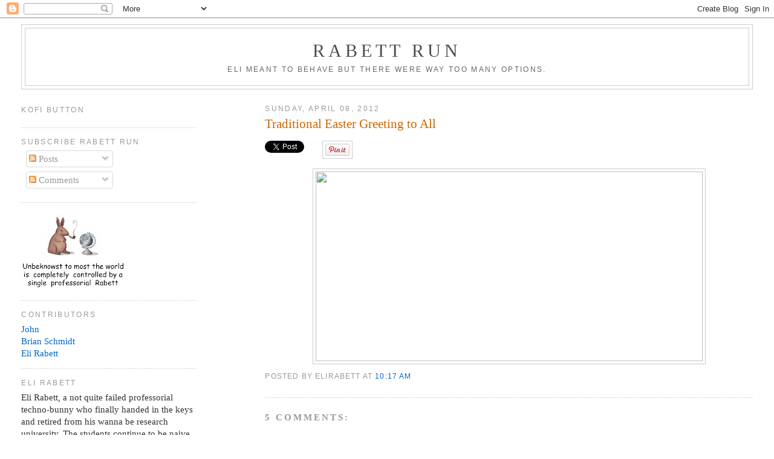

--- FILE ---
content_type: text/html; charset=utf-8
request_url: https://accounts.google.com/o/oauth2/postmessageRelay?parent=https%3A%2F%2Frabett.blogspot.com&jsh=m%3B%2F_%2Fscs%2Fabc-static%2F_%2Fjs%2Fk%3Dgapi.lb.en.OE6tiwO4KJo.O%2Fd%3D1%2Frs%3DAHpOoo_Itz6IAL6GO-n8kgAepm47TBsg1Q%2Fm%3D__features__
body_size: 156
content:
<!DOCTYPE html><html><head><title></title><meta http-equiv="content-type" content="text/html; charset=utf-8"><meta http-equiv="X-UA-Compatible" content="IE=edge"><meta name="viewport" content="width=device-width, initial-scale=1, minimum-scale=1, maximum-scale=1, user-scalable=0"><script src='https://ssl.gstatic.com/accounts/o/2580342461-postmessagerelay.js' nonce="vinsapf3X_eSKperSKSifg"></script></head><body><script type="text/javascript" src="https://apis.google.com/js/rpc:shindig_random.js?onload=init" nonce="vinsapf3X_eSKperSKSifg"></script></body></html>